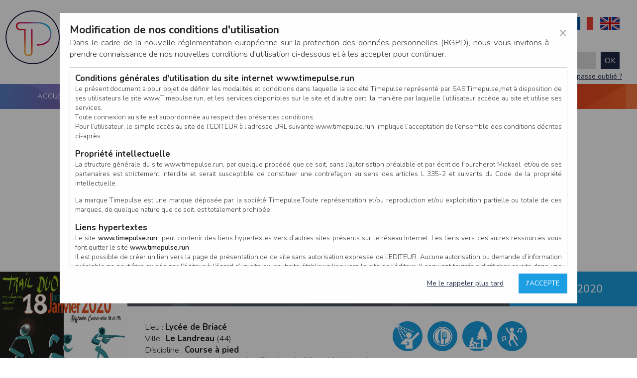

--- FILE ---
content_type: text/html; charset=UTF-8
request_url: https://www.timepulse.fr/evenements/voir/1258/biatrail-de-briace-le-landreau
body_size: 11493
content:

<!doctype html>
<html>
    <head>
    	<!-- Google tag (gtag.js) -->
        <script async src="https://www.googletagmanager.com/gtag/js?id=G-G4VHSHJXVT"></script>
        <script>
          window.dataLayer = window.dataLayer || [];
          function gtag(){dataLayer.push(arguments);}
          gtag('js', new Date());

          gtag('config', 'G-G4VHSHJXVT');
        </script>
                <meta charset="UTF-8">
        <meta name="viewport" content="width=device-width, initial-scale=1.0, maximum-scale=1.0, user-scalable=no">
        <title>Biatrail de Briacé à Le Landreau (44) » TimePulse - Inscription en ligne et chronométrage sportif</title>
		<meta name="description" content="Biatrail de Briacé à Le Landreau (44) le 18 jan 2020. TimePulse, société de chronométrage sportif avec puces électroniques | inscriptions en ligne | dossards | textile running | 130 événements annuels | Courses à pied, Marathon, VTT, Natation, Triathlon, Trail">
        <meta property="og:title" content="Je participe à : Biatrail de Briacé"/>
	<meta property="og:type" content="article"/>
	<meta property="og:url" content="https://www.timepulse.fr/evenements/voir/1258/biatrail-de-briace-le-landreau?share=1"/><meta property="og:image" content="https://www.timepulse.fr/images/events/timepulse-c4a2f617.jpg"/><meta property="og:description" content="Je viens de m’inscrire sur TimePulse pour participer à : Biatrail de Briacé à Le Landreau"/>
	<meta property="og:site_name" content="Timepulse"/>        <base href="https://www.timepulse.fr/" >
        <link href="https://fonts.googleapis.com/css?family=Nunito:300,400,600,700" rel="stylesheet">
        <link rel="stylesheet" href="https://www.timepulse.fr/styles/css/jquery-ui.css">
        <link rel="stylesheet" href="https://www.timepulse.fr/styles/css/global.css?2025.4">
		<link rel="stylesheet" href="https://www.timepulse.fr/styles/css/global2.css?2025.4">
        <link rel="stylesheet" href="https://www.timepulse.fr/styles/css/menu.css">
        <link rel="stylesheet" href="https://www.timepulse.fr/styles/css/selectric.css">
        <link rel="stylesheet" href="https://www.timepulse.fr/styles/css/magic-input.css">

		  
    </head>
    
    <body>
    
        	        
    	        <div id="loading"><span>Chargement...</span></div>
    	<header>
        	<div class="wrap">
            	<a href="/" class="logo">TimePulse</a>
                <div class="right">
                    <div class="lang">
                        <a href="/evenements/voir/1258/biatrail-de-briace-le-landreau?lang=fr" class="fr">FR</a>
                        <a href="/evenements/voir/1258/biatrail-de-briace-le-landreau?lang=en" class="en">EN</a>
                    </div>
                    <iframe src="https://www.facebook.com/plugins/like.php?href=https%3A%2F%2Fwww.facebook.com%2Ftimepulse%2F&width=111&layout=box_count&action=like&size=large&share=false&height=65&appId" width="111" height="65" style="border:none;overflow:hidden" scrolling="no" frameborder="0" allowfullscreen="true" allow="autoplay; clipboard-write; encrypted-media; picture-in-picture; web-share" class="fb"></iframe>
                    <form class="connexion" enctype="multipart/form-data" action="/connexion" method="post" style="height:70px;">
							<label>Connexion</label><input type="text" name="email_user" placeholder="Email du compte"><input type="password" name="password_user" placeholder="Mot de passe"><input type="submit" value="OK"><a href="/connexion/mot-de-passe" class="forgot">Mot de passe oublié ?</a>
						</form>                </div>
            </div>
        </header>
        <nav class="main" id="cssmenu">
        	<div class="button"></div>
        	<ul>
            	<li><a href="/" class="active">Accueil</a></li><li><a href="/puce-active">Puce Active</a></li><li><a href="/services">Nos services</a><ul><li><a href="/services/chronometrage">Chronométrage</a></li><li><a href="/services/application-suivi-gps-timepulse-live">Application Timepulse</a></li><li><a href="/services/restube">Restube</a></li><li><a href="/services/borne-selfie">Borne à Selfie</a></li><li><a href="/services/cgv-timepulse">CGV TIMEPULSE</a></li><li><a href="/services/studio-creation-timepulse">Studio création</a></li><li><a href="/services/studio-evenementiel-timepulse">Studio événementiel</a></li><li><a href="/services/faq">FAQ</a></li></ul></li><li><a href="/calendrier">Calendrier</a></li><li><a href="/resultats">Résultats</a></li><li><a href="/evenements">Inscription en ligne</a></li><li><a href="/contact">Contactez-nous</a></li><li><a href="/devis">Devis</a></li><li><a href="/video-live">Vidéo Live</a></li>            </ul>
        </nav>
                
		<main>
        	<a href="https://piquebrode.fr/" target="_blank" class="ban-right"><img src="/images/pique.gif" width="160" height="600"></a>
				<a href="https://piquebrode.fr/" target="_blank" class="ban-top-mobile"><img src="/images/pique-mobile.gif" width="340" height="120"></a><section class="event">
		<div class="wrap"><h1>Biatrail de Briacé à Le Landreau</h1>
					<div class="fiche"><div class="visuel"><img src="/images/events/timepulse-c4a2f617.jpg"></div><h2>Biatrail de Briacé</h2><time>18 jan <span>2020</span></time><img src="/images/events/timepulse-c4a2f617.jpg" class="visuel-alt"><div class="infos">Lieu : <strong>Lycée de Briacé</strong><br />Ville : <strong>Le Landreau</strong> (44)<br />Discipline : <strong>Course à pied</strong><br />Organisé par : <a href="http://www.trailduvignoblenantais.fr/" target="_blank"><strong>Association des Fondus du Vignoble Nantais</strong></a></div><div class="pictos"><div class="douches" title="Douches"></div><div class="resto" title="Restauration sur place"></div><div class="picnic" title="Aire de pique-nique"></div><div class="animations" title="Animations / Musique / Festivités"></div></div><div class="desc">
							<p>Le Biatrail est organisé le samedi 18 janvier au Lycée de Briacé conjointement par l'association des fondus du vignoble nantais et les élèves de terminal S du lycée de Briacé dans le cadre d'un projet de séjour solidaire au Rwanda. <br />
<br />
2 épreuves au programme :<br />
<br />
Biathlon : course à pied, tir à la carabine (laser). Un départ Matin et un l'Après midi avec finale pour chaque session.<br />
<br />
 Un Duo-trail Nocturne de 20km, par équipe de 2 coureurs indissociables <br />
<br />
Le Biatrail, c'est aussi :<br />
Un cadre magnifique : le château de Briacé et son parc<br />
Une ambiance conviviale et festive, un accueil chaleureux de la part des bénévoles heureux d'être là depuis plus de 10 ans. .<br />
Des animations et des stands partenaires<br />
La possibilité de se restaurer sur place ...</p>
						</div><iframe src="https://www.facebook.com/plugins/share_button.php?href=https%3A%2F%2Fwww.timepulse.fr%2Fevenements%2Fvoir%2F1258%2Fbiatrail-de-briace-le-landreau&layout=button&size=large&mobile_iframe=true&width=89&height=28&appId" width="89" height="28" style="border:none;overflow:hidden;margin:10px 0 0 35px;" scrolling="no" frameborder="0" allowTransparency="true"></iframe>
						
						<div class="wrap-button"><a href="/epreuves/resultats/1258" target="_blank" class="button results"><i></i><span>Voir les résultats</span></a><a href="/crea-compte?part=1&redirect_after=/inscription/repas/1258" class="button results"><span>Réserver des repas</span></a></div><div class="google-maps">
                                    <iframe src="https://www.google.com/maps/embed/v1/place?key=AIzaSyBl22O1GvBxaBl_-aKMcJZPP9RkgbrFsdo&q=Lyc%C3%A9e+de+Briac%C3%A9+44430+Le+Landreau" width="1400" height="320" frameborder="0" style="border:0" allowfullscreen></iframe>
                                </div></div><a href="/services/faq?event=1258#contact" class="button contact no-uc" target="_blank">Une question ? Consultez notre FAQ afin d'obtenir de l'aide</a><a name="epreuve"></a><div class="epreuves"><h3>Epreuves</h3><article class="item-epreuves">
								<h4>Duo Trail nocturne</h4>
								<div class="infos full">Type d’épreuve : <strong>Equipe</strong> de <strong>2 personnes</strong><br />Heure du départ : <strong>19h00</strong><br />A partir de <strong>17 ans</strong><br />Distance : <strong>20 km</strong></div><div class="obs open" style="height:auto;" title="cliquez pour dérouler"><div><strong>Observations</strong><i></i></div><p>Course à pied en chemin et sous bois par équipe de 2 coureurs indissociables 

Parcours de 20km sous forme de 3 boucles différentes : Le passage sur le site du départ et arrivée à chaque boucle garanti une ambiance chaleureuse et les encouragements du public.

Pour les coureurs du nocturne, 1 lampe frontale en état de fonctionnement (avec des piles neuves) ainsi qu’une chasuble ou des brassards fluorescents OBLIGATOIRE.

Conseiller pour l'ensemble des coureurs: une petite réserve d’eau  ainsi que des aliments énergétiques. Selon la météo, tenue longue, coupe-vent, buff, gants, 

ATTENTION : Barrières horaires sur le nocturne au 10ème km pour une moyenne de 8km/h</p>
										</div><div><a href="https://drive.google.com/file/d/1nkhg6JSa2m8uZwBDEdRBc7Ky-XKjGL6y/view?usp=sharing" target="_blank">Voir le réglement de l’épreuve</a></div><div class="tarifs">
												<strong>Tarifs par équipe :</strong><a >FFA : <strong>40,00 €</strong></a><a >Autre licence : <strong>40,00 €</strong></a><a >Non-licenciés : <strong>40,00 €</strong></a></div><div><strong>Retrait des dossards</strong><br />Le jour de l'épreuve</div><a href="/evenements/liste-epreuve/12335/biatrail-de-briace-le-landreau" class="button blue"><i></i><span>Voir la liste des inscrits</span></a></article><article class="item-epreuves">
								<h4>Biathlon Matin</h4>
								<div class="infos full">Type d’épreuve : <strong>Individuel</strong><br />Heure du départ : <strong>8h30</strong><br />Age : né(e) entre le <strong>01/01/1934</strong> et le <strong>31/12/2004</strong><br />Distance : <strong>4.5 km</strong></div><div class="obs open" style="height:auto;" title="cliquez pour dérouler"><div><strong>Observations</strong><i></i></div><p>Un parcours de 4,5 km réparti en 4 boucles de ≈1.2km de course à pied entrecoupés de tirs couchés à la carabine laser et pour chaque cible manquée, les concurrents doivent courir un tour de pénalité de 100-120 m immédiatement après la séquence de tir, en détail :

- 1.2km de course à pied
- tir couché + tour de pénalité si nécessaire
- 1.2km de course à pied
- tir couché + tour de pénalité si nécessaire
- 1.2km de course à pied
- tir couché + tour de pénalité si nécessaire
- 1.2km de course à pied

Finales à 12h

Liste d'attente : <a href="https://docs.google.com/forms/d/1CZgBIn2CTv_NtrNvqTRmeywUGxtvZNlWP6C3FDQaGKU/prefill" target="_blank">https://docs.google.com/forms/d/1CZgBIn2CTv_NtrNvqTRmeywUGxtvZNlWP6C3FDQaGKU/prefill</a></p>
										</div><div><a href="https://drive.google.com/file/d/1DJPozbWxeaky_a7fFtJ-Z5posoWf4UAh/view?usp=sharing" target="_blank">Voir le réglement de l’épreuve</a></div><div><strong>Tarif sur place</strong><br />
										20€ selon places disponibles</div><div><strong>Retrait des dossards</strong><br />Le jour de l'épreuve</div><a href="/evenements/liste-epreuve/12336/biatrail-de-briace-le-landreau" class="button blue"><i></i><span>Voir la liste des inscrits</span></a></article><article class="item-epreuves">
								<h4>Biathlon Après Midi</h4>
								<div class="infos full">Type d’épreuve : <strong>Individuel</strong><br />Heure du départ : <strong>13h30</strong><br />Age : né(e) entre le <strong>01/01/1934</strong> et le <strong>31/12/2004</strong><br />Distance : <strong>4.5 km</strong></div><div class="obs open" style="height:auto;" title="cliquez pour dérouler"><div><strong>Observations</strong><i></i></div><p>Un parcours de 4,5 km réparti en 4 boucles de ≈1.2km de course à pied entrecoupés de tirs couchés à la carabine laser et pour chaque cible manquée, les concurrents doivent courir un tour de pénalité de 100-120 m immédiatement après la séquence de tir, en détail :

- 1.2km de course à pied
- tir couché + tour de pénalité si nécessaire
- 1.2km de course à pied
- tir couché + tour de pénalité si nécessaire
- 1.2km de course à pied
- tir couché + tour de pénalité si nécessaire
- 1.2km de course à pied

Finales à 16h

Liste d'attente : <a href="https://docs.google.com/forms/d/1CZgBIn2CTv_NtrNvqTRmeywUGxtvZNlWP6C3FDQaGKU/prefill" target="_blank">https://docs.google.com/forms/d/1CZgBIn2CTv_NtrNvqTRmeywUGxtvZNlWP6C3FDQaGKU/prefill</a></p>
										</div><div><a href="https://drive.google.com/file/d/1DJPozbWxeaky_a7fFtJ-Z5posoWf4UAh/view?usp=sharing" target="_blank">Voir le réglement de l’épreuve</a></div><div><strong>Tarif sur place</strong><br />
										20€ selon places disponibles</div><div><strong>Retrait des dossards</strong><br />Le jour de l'épreuve</div><a href="/evenements/liste-epreuve/12356/biatrail-de-briace-le-landreau" class="button blue"><i></i><span>Voir la liste des inscrits</span></a></article></div></div>
	</section><template id="tpl-el-show-data">
	<div class="el-show-modal" style="position:fixed;top:0;left:0;width:100vw;height:100vh;background:rgba(0,0,0,0.5);display:flex;align-items:center;justify-content:center;z-index:10000;">
		<div class="el-show-box" style="background:white;padding:20px;border-radius:8px;max-width:90vw;max-height:90vh;display:flex;flex-direction:column;">
			<h3 class="el-show-title" style="margin-bottom:10px;">Titre par défaut</h3>
			<textarea class="el-show-textarea" style="width:60vw;height:60vh;max-width:100%;font-family:monospace;margin-bottom:10px;"></textarea>
			<button class="el-show-close" style="align-self:flex-end;">Fermer</button>
		</div>
	</div>
</template>
		</main>

				<footer

			>
			<div class="wrap">
				<a href="/conditions-utilisation">Conditions d’utilisation</a> - <a href="/mentions-legales">Mentions légales</a> - <a href="/conditions-utilisation-appli">Politique de confidentialité de l'application Timepulse</a> - Déclaration CNIL n°2035724
				<p>En application des art.39 et suivants de la loi "informatique et libertés" du 6 janvier 1978 modifiée, vous disposez d’un droit d’accès, de rectification et de mise à jour des données vous concernant conservées par informatique. Si vous souhaitez exercer ce droit et obtenir communication des informations vous concernant, veuillez nous contacter. Ces informations peuvent être communiquées à des tiers. Si vous vous y opposez, il suﬃt de nous écrire.</p>
			</div>
		</footer>

		<div id="popup-rgpd" class="popup">
				<div class="popup-content">
					<span class="close">&times;</span>
					<h2>Modification de nos conditions d'utilisation</h2>
					<p>Dans le cadre de la nouvelle réglementation européenne sur la protection des données personnelles (RGPD), nous vous invitons à prendre connaissance de nos nouvelles conditions d'utilisation ci-dessous et à les accepter pour continuer.</p>
					<div class="frame-scroll"><h2>Conditions g&eacute;n&eacute;rales d&#39;utilisation du site internet www.timepulse.run</h2>
<p>Le pr&eacute;sent document a pour objet de d&eacute;finir les modalit&eacute;s et conditions dans laquelle la soci&eacute;t&eacute; Timepulse repr&eacute;sent&eacute; par SAS Timepulse,met &agrave; disposition de ses utilisateurs le site www.Timepulse.run, et les services disponibles sur le site et d&rsquo;autre part, la mani&egrave;re par laquelle l&rsquo;utilisateur acc&egrave;de au site et utilise ses services.<br />
	Toute connexion au site est subordonn&eacute;e au respect des pr&eacute;sentes conditions.<br />
	Pour l&rsquo;utilisateur, le simple acc&egrave;s au site de l&rsquo;EDITEUR &agrave; l&rsquo;adresse URL suivante www.timepulse.run&nbsp; implique l&rsquo;acceptation de l&rsquo;ensemble des conditions d&eacute;crites ci-apr&egrave;s.</p>
<h2>Propri&eacute;t&eacute; intellectuelle</h2>
<p>La structure g&eacute;n&eacute;rale du site www.timepulse.run, par quelque proc&eacute;d&eacute; que ce soit, sans l&#39;autorisation pr&eacute;alable et par &eacute;crit de Fourcherot Mickael&nbsp; et/ou de ses partenaires est strictement interdite et serait susceptible de constituer une contrefa&ccedil;on au sens des articles L 335-2 et suivants du Code de la propri&eacute;t&eacute; intellectuelle.</p>
<p>La marque Timepulse est une marque d&eacute;pos&eacute;e par la soci&eacute;t&eacute; Timepulse.Toute repr&eacute;sentation et/ou reproduction et/ou exploitation partielle ou totale de ces marques, de quelque nature que ce soit, est totalement prohib&eacute;e.</p>
<h2>Liens hypertextes</h2>
<p>Le site<strong> www.timepulse.run</strong>&nbsp; peut contenir des liens hypertextes vers d&rsquo;autres sites pr&eacute;sents sur le r&eacute;seau Internet. Les liens vers ces autres ressources vous font quitter le site<strong> www.timepulse.run</strong><br />
	Il est possible de cr&eacute;er un lien vers la page de pr&eacute;sentation de ce site sans autorisation expresse de l&rsquo;EDITEUR. Aucune autorisation ou demande d&rsquo;information pr&eacute;alable ne peut &ecirc;tre exig&eacute;e par l&rsquo;&eacute;diteur &agrave; l&rsquo;&eacute;gard d&rsquo;un site qui souhaite &eacute;tablir un lien vers le site de l&rsquo;&eacute;diteur. Il convient toutefois d&rsquo;afficher ce site dans une nouvelle fen&ecirc;tre du navigateur. Cependant, l&rsquo;EDITEUR se r&eacute;serve le droit de demander la suppression d&rsquo;un lien qu&rsquo;il estime non conforme &agrave; l&rsquo;objet du site <strong>www.timepulse.run</strong></p>
<h2>Responsabilit&eacute; de l&rsquo;&eacute;diteur</h2>
<p>Les informations et/ou documents figurant sur ce site et/ou accessibles par ce site proviennent de sources consid&eacute;r&eacute;es comme &eacute;tant fiables.<br />
	Toutefois, ces informations et/ou documents sont susceptibles de contenir des inexactitudes techniques et des erreurs typographiques.<br />
	L&rsquo;EDITEUR se r&eacute;serve le droit de les corriger, d&egrave;s que ces erreurs sont port&eacute;es &agrave; sa connaissance.<br />
	Il est fortement recommand&eacute; de v&eacute;rifier l&rsquo;exactitude et la pertinence des informations et/ou documents mis &agrave; disposition sur ce site.<br />
	Les informations et/ou documents disponibles sur ce site sont susceptibles d&rsquo;&ecirc;tre modifi&eacute;s &agrave; tout moment, et peuvent avoir fait l&rsquo;objet de mises &agrave; jour. En particulier, ils peuvent avoir fait l&rsquo;objet d&rsquo;une mise &agrave; jour entre le moment de leur t&eacute;l&eacute;chargement et celui o&ugrave; l&rsquo;utilisateur en prend connaissance.<br />
	L&rsquo;utilisation des informations et/ou documents disponibles sur ce site se fait sous l&rsquo;enti&egrave;re et seule responsabilit&eacute; de l&rsquo;utilisateur, qui assume la totalit&eacute; des cons&eacute;quences pouvant en d&eacute;couler, sans que l&rsquo;EDITEUR puisse &ecirc;tre recherch&eacute; &agrave; ce titre, et sans recours contre ce dernier.<br />
	L&rsquo;EDITEUR ne pourra en aucun cas &ecirc;tre tenu responsable de tout dommage de quelque nature qu&rsquo;il soit r&eacute;sultant de l&rsquo;interpr&eacute;tation ou de l&rsquo;utilisation des informations et/ou documents disponibles sur ce site.</p>
<h2>Acc&egrave;s au site</h2>
<p>L&rsquo;&eacute;diteur s&rsquo;efforce de permettre l&rsquo;acc&egrave;s au site 24 heures sur 24, 7 jours sur 7, sauf en cas de force majeure ou d&rsquo;un &eacute;v&eacute;nement hors du contr&ocirc;le de l&rsquo;EDITEUR, et sous r&eacute;serve des &eacute;ventuelles pannes et interventions de maintenance n&eacute;cessaires au bon fonctionnement du site et des services.<br />
	Par cons&eacute;quent, l&rsquo;EDITEUR ne peut garantir une disponibilit&eacute; du site et/ou des services, une fiabilit&eacute; des transmissions et des performances en terme de temps de r&eacute;ponse ou de qualit&eacute;. Il n&rsquo;est pr&eacute;vu aucune assistance technique vis &agrave; vis de l&rsquo;utilisateur que ce soit par des moyens &eacute;lectronique ou t&eacute;l&eacute;phonique.</p>
<p>La responsabilit&eacute; de l&rsquo;&eacute;diteur ne saurait &ecirc;tre engag&eacute;e en cas d&rsquo;impossibilit&eacute; d&rsquo;acc&egrave;s &agrave; ce site et/ou d&rsquo;utilisation des services.</p>
<p>Par ailleurs, l&rsquo;EDITEUR peut &ecirc;tre amen&eacute; &agrave; interrompre le site ou une partie des services, &agrave; tout moment sans pr&eacute;avis, le tout sans droit &agrave; indemnit&eacute;s. L&rsquo;utilisateur reconna&icirc;t et accepte que l&rsquo;EDITEUR ne soit pas responsable des interruptions, et des cons&eacute;quences qui peuvent en d&eacute;couler pour l&rsquo;utilisateur ou tout tiers.</p>
<h2>Modification des conditions d&rsquo;utilisation</h2>
<p>L&rsquo;EDITEUR se r&eacute;serve la possibilit&eacute; de modifier, &agrave; tout moment et sans pr&eacute;avis, les pr&eacute;sentes conditions d&rsquo;utilisation afin de les adapter aux &eacute;volutions du site et/ou de son exploitation.</p>
<h2>R&egrave;gles d&#39;usage d&#39;Internet</h2>
<p>L&rsquo;utilisateur d&eacute;clare accepter les caract&eacute;ristiques et les limites d&rsquo;Internet, et notamment reconna&icirc;t que :<br />
	L&rsquo;EDITEUR n&rsquo;assume aucune responsabilit&eacute; sur les services accessibles par Internet et n&rsquo;exerce aucun contr&ocirc;le de quelque forme que ce soit sur la nature et les caract&eacute;ristiques des donn&eacute;es qui pourraient transiter par l&rsquo;interm&eacute;diaire de son centre serveur.<br />
	L&rsquo;utilisateur reconna&icirc;t que les donn&eacute;es circulant sur Internet ne sont pas prot&eacute;g&eacute;es notamment contre les d&eacute;tournements &eacute;ventuels. La communication de toute information jug&eacute;e par l&rsquo;utilisateur de nature sensible ou confidentielle se fait &agrave; ses risques et p&eacute;rils.<br />
	L&rsquo;utilisateur reconna&icirc;t que les donn&eacute;es circulant sur Internet peuvent &ecirc;tre r&eacute;glement&eacute;es en termes d&rsquo;usage ou &ecirc;tre prot&eacute;g&eacute;es par un droit de propri&eacute;t&eacute;.<br />
	L&rsquo;utilisateur est seul responsable de l&rsquo;usage des donn&eacute;es qu&rsquo;il consulte, interroge et transf&egrave;re sur Internet.<br />
	L&rsquo;utilisateur reconna&icirc;t que l&rsquo;EDITEUR ne dispose d&rsquo;aucun moyen de contr&ocirc;le sur le contenu des services accessibles sur Internet<br />
	L&#39;&eacute;diteur informe que les utilisateurs du site internet www.timepulse.run peuvent recevoir des offres des partenaires de l&#39;&eacute;diteur<br />
	L&#39;&eacute;diteur informe que les utilisateurs du site internet www.timepulse.run peuvent recevoir des offres les invitant &agrave; participer &agrave; des &eacute;preuves inscrites au calendrier du site.</p>
<h2>S&eacute;curisation des donn&eacute;es</h2>
<p>Les donn&eacute;es sont h&eacute;berg&eacute;es par l&#39;h&eacute;bergeur suivant :https://www.ovh.com/fr/protection-donnees-personnelles/gdpr.xml</p>
<p>Toutes les communications entre votre navigateur et nos serveurs utilisent le protocole HTTPS qui crypte les donn&eacute;es avant qu&rsquo;elles ne transitent sur le r&eacute;seau. Par ailleurs, les mots de passe ne sont pas stock&eacute;s en clair dans notre base de donn&eacute;es mais sont crypt&eacute;s en utilisant les derni&egrave;res technologies de s&eacute;curisation des mots de passe. Enfin, les communications entre nos diff&eacute;rents serveurs se font sur un r&eacute;seau priv&eacute; qui n&rsquo;est pas accessible depuis l&rsquo;ext&eacute;rieur.</p>
<h2>Param&eacute;trer votre navigateur internet</h2>
<p>Vous pouvez &agrave; tout moment choisir de d&eacute;sactiver les cookies sur votre ordinateur. Notez cependant que votre exp&eacute;rience sur notre site peut en &ecirc;tre affect&eacute;e comme par exemple et sans &ecirc;tre exhaustif, la perte de votre session membre lorsque vous changez de page, l&#39;impossibilit&eacute; d&#39;acc&eacute;der &agrave; certaines pages ou encore la perte de vos pr&eacute;f&eacute;rences sur certaines pages.</p>
<p>Afin de g&eacute;rer les cookies au plus pr&egrave;s de vos attentes nous vous invitons &agrave; param&eacute;trer votre navigateur en tenant compte de la finalit&eacute; des cookies.</p>
<p><strong>Internet Explorer</strong><br />
	Dans Internet Explorer, cliquez sur le bouton <em>Outils</em>, puis sur <em>Options Internet</em>.<br />
	Sous l&#39;onglet <em>G&eacute;n&eacute;ral</em>, sous <em>Historique de navigation</em>, cliquez sur <em>Param&egrave;tres</em>.<br />
	Cliquez sur le bouton <em>Afficher les fichiers</em>.</p>
<p><strong>Firefox</strong><br />
	Allez dans l&#39;onglet <em>Outils du navigateur</em> puis s&eacute;lectionnez le menu <em>Options</em><br />
	Dans la fen&ecirc;tre qui s&#39;affiche, choisissez <em>Vie priv&eacute;e</em> et cliquez sur <em>Affichez les cookies</em></p>
<p><strong>Safari</strong><br />
	Dans votre navigateur, choisissez le menu <em>&Eacute;dition &gt; Pr&eacute;f&eacute;rences</em>.<br />
	Cliquez sur <em>S&eacute;curit&eacute;</em>.<br />
	Cliquez sur <em>Afficher les cookies</em>.</p>
<p><strong>Google Chrome</strong><br />
	Cliquez sur l&#39;ic&ocirc;ne du menu <em>Outils</em>.<br />
	S&eacute;lectionnez <em>Options</em>.<br />
	Cliquez sur l&#39;onglet <em>Options avanc&eacute;es</em> et acc&eacute;dez &agrave; la section <em>Confidentialit&eacute;</em>.<br />
	Cliquez sur le bouton <em>Afficher les cookies</em>.</p>
<h2>Politique d&#39;utilisation des cookies</h2>
<p>Un cookie est un petit fichier texte envoy&eacute; &agrave; votre navigateur depuis nos serveurs, que vous utilisiez un ordinateur, une tablette ou un smartphone.<br />
	Nous utilisons les cookies &agrave; diverses fins : nous les employons pour vous identifier de page en page lorsque vous disposez d&#39;un compte membre, retenir certaines de vos pr&eacute;f&eacute;rences ou encore compter les visiteurs d&#39;une page.</p>
<h2>RGPD</h2>
<p>Timepulse se conforme &agrave; la nouvelle directive europ&eacute;enne : La RGPD A ce titre, un DPO a &eacute;t&eacute; nomm&eacute; : contact@timepulse.run</p>
<h2>La collecte et la conservation des donn&eacute;es</h2>
<p>Conform&eacute;ment &agrave; la loi du 6 janvier 1978 relative &agrave; l&#39;informatique et aux libert&eacute;s, modifi&eacute;e en ao&ucirc;t 2004, le pr&eacute;sent site &agrave; &eacute;t&eacute; d&eacute;clar&eacute; &agrave; la Commission Nationale de l&#39;Informatique et des Libert&eacute;s sous le num&eacute;ro 2011834.<br />
	Les donn&eacute;es identifi&eacute;es comme &eacute;tant obligatoires lors de l&#39;inscription sont n&eacute;cessaires aux fins de b&eacute;n&eacute;ficier des fonctionnalit&eacute;s du site. Les donn&eacute;es collect&eacute;es automatiquement par le site nous permettent d&#39;effectuer des statistiques quant &agrave; la consultation de ses pages web, et d&#39;effectuer une localisation g&eacute;ographique partielle des utilisateurs. Les donn&eacute;es collect&eacute;es et ult&eacute;rieurement trait&eacute;es par nos soins sont celles que vous nous transmettez volontairement et concernent, a minima, votre identifiant, votre adresse de messagerie &eacute;lectronique valide et votre code postal. Vous &ecirc;tes inform&eacute;s que le site est susceptible de mettre en &oelig;uvre un proc&eacute;d&eacute; automatique de tra&ccedil;age (cookie) pour des besoins de statistiques et d&#39;affichage. Certaines parties de ce site ne peuvent &ecirc;tre fonctionnelle sans l&rsquo;acceptation de cookies. Vos donn&eacute;es personnelles sont confidentielles et ne seront en aucun cas communiqu&eacute;es &agrave; des tiers hormis pour la bonne ex&eacute;cution de la prestation. Les informations recueillies aupr&egrave;s des personnes par le biais des diff&eacute;rents formulaires sont conformes &agrave; la Loi Informatique et Libert&eacute;s. Nous vous informons que vos r&eacute;ponses, sauf indication contraire, sont facultatives et que le d&eacute;faut de r&eacute;ponse n&#39;entra&icirc;ne aucune cons&eacute;quence particuli&egrave;re. N&eacute;anmoins, vos r&eacute;ponses doivent &ecirc;tre suffisantes pour nous permettre la bonne ex&eacute;cution du service command&eacute;. Les donn&eacute;es sont &eacute;galement agr&eacute;g&eacute;es dans le but d&rsquo;&eacute;tablir des statistiques commerciales. En vertu de la loi n&deg; 2000-719 du 1er ao&ucirc;t 2000, les coordonn&eacute;es d&eacute;clar&eacute;es par l&rsquo;acheteur pourront &ecirc;tre communiqu&eacute;es sur r&eacute;quisition des autorit&eacute;s judiciaires. Vous disposez d&#39;un droit d&#39;acc&egrave;s et de rectification de vos donn&eacute;es en nous adressant une demande en ce sens via l&#39;email contact ou par courrier &agrave; l&#39;adresse d&eacute;crite dans les mentions l&eacute;gales.</p>
<h2>S&eacute;curit&eacute; des donn&eacute;es collect&eacute;es</h2>
<p>L&#39;acc&egrave;s au serveur et &agrave; l&#39;interface Timepulse sur lesquels les donn&eacute;es sont collect&eacute;es, trait&eacute;es et archiv&eacute;es est strictement limit&eacute;. Des pr&eacute;cautions techniques et organisationnelles appropri&eacute;es ont &eacute;t&eacute; prises afin d&#39;interdire l&#39;acc&egrave;s &agrave; toute personne non autoris&eacute;e. Seules les personnes directement reli&eacute;es &agrave; la soci&eacute;t&eacute; peuvent acc&eacute;der aux donn&eacute;es personnelles du Participant, tout comme l&rsquo;Organisateur de l&rsquo;&eacute;v&egrave;nement.&nbsp;Pour des raisons de s&eacute;curit&eacute;, apr&egrave;s suppression des donn&eacute;es personnelles du Participant, Timepulse conservera pendant une p&eacute;riode de trois (3) ans les donn&eacute;es d&rsquo;inscription dudit Participant.</p>
<p>Timepulse met &agrave; disposition des organisateurs des outils permettant de se conformer au RGPD, mais ne peut &ecirc;tre tenu responsable si un organisateur d&eacute;cide de ne pas les activer dans son &eacute;v&eacute;nement.</p>
<h2>Droit applicable</h2>
<p>Tant le pr&eacute;sent site que les modalit&eacute;s et conditions de son utilisation sont r&eacute;gis par le droit fran&ccedil;ais, quel que soit le lieu d&rsquo;utilisation. En cas de contestation &eacute;ventuelle, et apr&egrave;s l&rsquo;&eacute;chec de toute tentative de recherche d&rsquo;une solution amiable, les tribunaux fran&ccedil;ais seront seuls comp&eacute;tents pour conna&icirc;tre de ce litige.<br />
	Pour toute question relative aux pr&eacute;sentes conditions d&rsquo;utilisation du site, vous pouvez nous &eacute;crire &agrave; l&rsquo;adresse suivante :</p>
<p><strong>SAS TIMEPULSE<br />
	96 rue du parc - Varades<br />
	44370 LoireAuxence</strong></p>
<p><strong>F.F.A :&nbsp;</strong><b style="color: rgb(31, 73, 125);"><i>Pour ce qui concerne les &eacute;preuves d&rsquo;athl&eacute;tisme, les r&eacute;sultats sont transmis &agrave; la F&eacute;d&eacute;ration Fran&ccedil;aise d&rsquo;Athl&eacute;tisme</i></b></p>
<p><strong>CNIL :&nbsp;</strong><br />
	Conditions d&rsquo;utilisation - Mentions l&eacute;gales - D&eacute;claration CNIL n&deg;<b>2155789</b></p>
<p>Conform&eacute;ment &agrave; la loi &laquo; informatique et libert&eacute;s &raquo; du 6 janvier 1978 modifi&eacute;e, vous disposez d&rsquo;un droit d&rsquo;acc&egrave;s et de rectification aux informations qui vous concernent.</p>
<p>Vous pouvez acc&egrave;der aux informations vous concernant <a href="/contact">en nous contactant ici</a> .Vous pouvez &eacute;galement, pour des motifs l&eacute;gitimes, vous opposer au traitement des donn&eacute;es vous concernant.</p>
<p>&nbsp;</p>
<h2>Conditions g&eacute;n&eacute;rales d&#39;utilisation de l&#39;application Timepulse :&nbsp;</h2>
<p>&nbsp;</p>
<div dir="auto">
	<p>POLITIQUE DE CONFIDENTIALIT&Eacute; DE L&#39;APPLICATION TIMEPULSE</p>
	<h3>
		Informations sur la localisation</h3>
	<p>Nous collectons et traitons les informations de localisation lorsque vous vous inscrivez et utilisez les services. Conform&eacute;ment &agrave; notre politique de confidentialit&eacute;, nous ne suivons pas la localisation de votre appareil lorsque vous n&#39;utilisez pas l&#39;application, mais afin de fournir des services de synchronisation de base, il est n&eacute;cessaire de suivre la localisation de votre appareil lorsque vous utilisez l&#39;application. Si vous souhaitez mettre fin au suivi de la localisation de votre appareil, vous pouvez le faire &agrave; tout moment en ajustant les param&egrave;tres de votre appareil.</p>
	<h3>
		Partage d&#39;informations entre utilisateurs.</h3>
	<p>Cette application n&eacute;cessite des autorisations pour l&#39;appareil photo si l&#39;utilisateur souhaite t&eacute;l&eacute;charger une photo dans la galerie. Nous recueillons des informations &agrave; partir des photos que vous partagez.</p>
	<p>Cette application ne requiert pas d&#39;informations de vos contacts.</p>
	<h3>
		Informations sur le paiement</h3>
	<p>Aucun paiement n&#39;&eacute;tant effectu&eacute; dans l&#39;application, aucune information sur vos cartes de cr&eacute;dit ou de d&eacute;bit ne sera collect&eacute;e.</p>
	<div>
		<h3>
			Traduction in English :</h3>
		<p>This app requires camera permissions if the user is interested in uploading a photo to the gallery. We collect information from the photos you share. This app does not require information from your contacts.</p>
		<h3>
			Payment information</h3>
		<p>No payment is made within the app, so no information about your credit or debit cards will be collected.</p>
	</div>
</div>
<p>&nbsp;</p>
</div>
					<a href="#" class="button right">J'accepte</a><a href="#" class="later">Me le rappeler plus tard</a><br />
				</div>
			</div>

		<script src="https://www.timepulse.fr/js/jquery.min.js?2026.01.08"></script>
		<script src="https://www.timepulse.fr/js/jquery.selectric.min.js?2026.01.08"></script>
		<script src="https://www.timepulse.fr/js/menu.js?2026.01.08"></script>
				<script src="https://www.timepulse.fr/js/functions-v1.7.js?2026.01.08"></script>

				
		<script>
			// les scripts sont chargés		
			(function() {
				const event = new CustomEvent('tp_script_loaded');
				document.dispatchEvent(event);
			})();

			$("#bt-inscrire").click(function() {
						$("html, body").animate({
							scrollTop: $(".epreuves").offset().top
						}, 1000);
						return false;
					});$(".obs div").click(function() {
					if ($(this).parent().hasClass("close")) {
						$(this).parent().addClass("open").removeClass("close").animate({
							height: $($(this).parent())[0].scrollHeight+"px"
						}, 400);
					} else {
						$(this).parent().addClass("close").removeClass("open").animate({
							height: "45px"
						}, 400);
					}
				});var btnPopupRGPD = $("#bt-popup-rgpd");
			var popupPopupRGPD = $("#popup-rgpd");
			
			popupPopupRGPD.show();
			
			popupPopupRGPD.find("a.later").on("click", function(e) {
				popupPopupRGPD.hide();
				createCookie("rgpd", "later", 1);
				e.preventDefault();
			});
			
			popupPopupRGPD.find("a.button").on("click", function(e) {
				popupPopupRGPD.hide();
				createCookie("rgpd", "accept", 365);
				$.ajax({
					type: "POST",
					url: "/ajax/accept-rgpd.php",
					success: function(){
						console.log("ok");
					}
				});
				e.preventDefault();
			});
			
			popupPopupRGPD.find("span.close, a.next").on("click", function(e) {
				popupPopupRGPD.hide();
				e.preventDefault();
			});
			jQuery(window).load(function() {
				$("#loading").hide();
			});
		</script>

					<script src="//code.tidio.co/gd5ue1smssiqxeqemliibzhenf04zcea.js"></script>
		

		
		
		<style>
			.force-hide {
				opacity: 0 !important;
			}

			[data-id-epreuve="16295"] .wrap-select-licence,
			[data-id-epreuve="16296"] .wrap-select-licence,
			[data-id-epreuve="16297"] .wrap-select-licence [data-id-epreuve="16298"] .wrap-select-licence {
				display: none !important;
			}

			.button.add-inscription-form {
				display: none;
			}
		</style>


		</body>

		</html>

		

--- FILE ---
content_type: image/svg+xml
request_url: https://www.timepulse.fr/styles/images/icons/arrow-down.svg
body_size: 684
content:
<?xml version="1.0" encoding="iso-8859-1"?>
<!-- Generator: Adobe Illustrator 16.0.0, SVG Export Plug-In . SVG Version: 6.00 Build 0)  -->
<!DOCTYPE svg PUBLIC "-//W3C//DTD SVG 1.1//EN" "http://www.w3.org/Graphics/SVG/1.1/DTD/svg11.dtd">
<svg version="1.1" id="Calque_1" xmlns="http://www.w3.org/2000/svg" xmlns:xlink="http://www.w3.org/1999/xlink" x="0px" y="0px"
	 width="13.826px" height="13.827px" viewBox="0 0 13.826 13.827" style="enable-background:new 0 0 13.826 13.827;"
	 xml:space="preserve">
<path style="fill-rule:evenodd;clip-rule:evenodd;fill:#202746;" d="M0,1.837l9.35,9.35l-7.213,0.139l2.5,2.5l9.016-0.173
	l0.173-9.016l-2.5-2.5L11.187,9.35L1.837,0L0,1.837z"/>
</svg>


--- FILE ---
content_type: image/svg+xml
request_url: https://www.timepulse.fr/styles/images/icons/eye.svg
body_size: 975
content:
<?xml version="1.0" encoding="iso-8859-1"?>
<!-- Generator: Adobe Illustrator 16.0.0, SVG Export Plug-In . SVG Version: 6.00 Build 0)  -->
<!DOCTYPE svg PUBLIC "-//W3C//DTD SVG 1.1//EN" "http://www.w3.org/Graphics/SVG/1.1/DTD/svg11.dtd">
<svg version="1.1" id="Calque_1" xmlns="http://www.w3.org/2000/svg" xmlns:xlink="http://www.w3.org/1999/xlink" x="0px" y="0px"
	 width="41px" height="24px" viewBox="0 0 41 24" style="enable-background:new 0 0 41 24;" xml:space="preserve">
<path style="fill:#FFFFFF;" d="M20.501,12l-5.742-3.721c-0.69,1.071-1.093,2.349-1.093,3.721c0,3.787,3.06,6.857,6.834,6.857
	c3.773,0,6.833-3.071,6.833-6.857s-3.059-6.857-6.833-6.857c-1.268,0-2.456,0.345-3.473,0.95L20.501,12z M20.525,0
	C7.596,0,0,11.23,0,11.23S8.26,24,20.525,24C33.736,24,41,11.23,41,11.23S33.669,0,20.525,0z M20.525,3.429
	c8.116,0,13.775,5.163,16.236,7.948c-2.392,3.148-8.051,9.195-16.236,9.195c-7.551,0-13.546-6.061-16.19-9.269
	C6.885,8.479,12.564,3.429,20.525,3.429z"/>
</svg>
